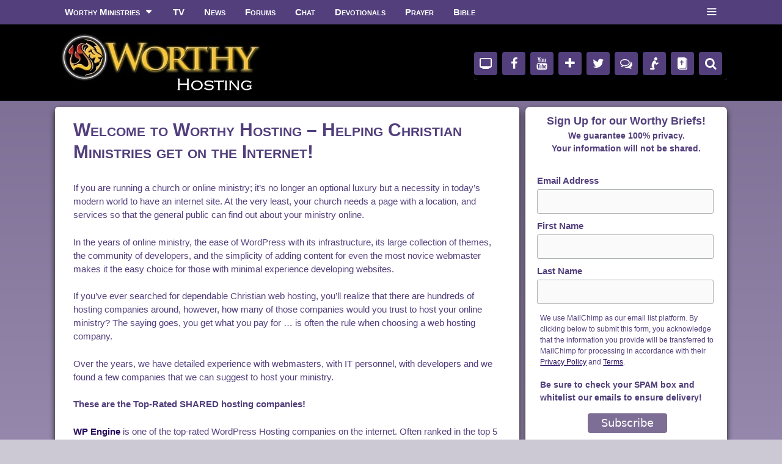

--- FILE ---
content_type: text/html; charset=UTF-8
request_url: https://worthyhosting.com/
body_size: 45623
content:
<!DOCTYPE html>
<html lang="en-US">
<head>
	<meta charset="UTF-8">
	<title>Worthy Hosting &#8211; Christian Web Hosting</title>
<meta name='robots' content='max-image-preview:large' />
<meta name="viewport" content="width=device-width, initial-scale=1"><link rel="alternate" type="application/rss+xml" title="Worthy Hosting &raquo; Feed" href="https://worthyhosting.com/feed/" />
<link rel="alternate" type="application/rss+xml" title="Worthy Hosting &raquo; Comments Feed" href="https://worthyhosting.com/comments/feed/" />
<link rel="alternate" title="oEmbed (JSON)" type="application/json+oembed" href="https://worthyhosting.com/wp-json/oembed/1.0/embed?url=https%3A%2F%2Fworthyhosting.com%2F" />
<link rel="alternate" title="oEmbed (XML)" type="text/xml+oembed" href="https://worthyhosting.com/wp-json/oembed/1.0/embed?url=https%3A%2F%2Fworthyhosting.com%2F&#038;format=xml" />
<style id='wp-img-auto-sizes-contain-inline-css'>
img:is([sizes=auto i],[sizes^="auto," i]){contain-intrinsic-size:3000px 1500px}
/*# sourceURL=wp-img-auto-sizes-contain-inline-css */
</style>
<style id='wp-emoji-styles-inline-css'>

	img.wp-smiley, img.emoji {
		display: inline !important;
		border: none !important;
		box-shadow: none !important;
		height: 1em !important;
		width: 1em !important;
		margin: 0 0.07em !important;
		vertical-align: -0.1em !important;
		background: none !important;
		padding: 0 !important;
	}
/*# sourceURL=wp-emoji-styles-inline-css */
</style>
<style id='wp-block-library-inline-css'>
:root{--wp-block-synced-color:#7a00df;--wp-block-synced-color--rgb:122,0,223;--wp-bound-block-color:var(--wp-block-synced-color);--wp-editor-canvas-background:#ddd;--wp-admin-theme-color:#007cba;--wp-admin-theme-color--rgb:0,124,186;--wp-admin-theme-color-darker-10:#006ba1;--wp-admin-theme-color-darker-10--rgb:0,107,160.5;--wp-admin-theme-color-darker-20:#005a87;--wp-admin-theme-color-darker-20--rgb:0,90,135;--wp-admin-border-width-focus:2px}@media (min-resolution:192dpi){:root{--wp-admin-border-width-focus:1.5px}}.wp-element-button{cursor:pointer}:root .has-very-light-gray-background-color{background-color:#eee}:root .has-very-dark-gray-background-color{background-color:#313131}:root .has-very-light-gray-color{color:#eee}:root .has-very-dark-gray-color{color:#313131}:root .has-vivid-green-cyan-to-vivid-cyan-blue-gradient-background{background:linear-gradient(135deg,#00d084,#0693e3)}:root .has-purple-crush-gradient-background{background:linear-gradient(135deg,#34e2e4,#4721fb 50%,#ab1dfe)}:root .has-hazy-dawn-gradient-background{background:linear-gradient(135deg,#faaca8,#dad0ec)}:root .has-subdued-olive-gradient-background{background:linear-gradient(135deg,#fafae1,#67a671)}:root .has-atomic-cream-gradient-background{background:linear-gradient(135deg,#fdd79a,#004a59)}:root .has-nightshade-gradient-background{background:linear-gradient(135deg,#330968,#31cdcf)}:root .has-midnight-gradient-background{background:linear-gradient(135deg,#020381,#2874fc)}:root{--wp--preset--font-size--normal:16px;--wp--preset--font-size--huge:42px}.has-regular-font-size{font-size:1em}.has-larger-font-size{font-size:2.625em}.has-normal-font-size{font-size:var(--wp--preset--font-size--normal)}.has-huge-font-size{font-size:var(--wp--preset--font-size--huge)}.has-text-align-center{text-align:center}.has-text-align-left{text-align:left}.has-text-align-right{text-align:right}.has-fit-text{white-space:nowrap!important}#end-resizable-editor-section{display:none}.aligncenter{clear:both}.items-justified-left{justify-content:flex-start}.items-justified-center{justify-content:center}.items-justified-right{justify-content:flex-end}.items-justified-space-between{justify-content:space-between}.screen-reader-text{border:0;clip-path:inset(50%);height:1px;margin:-1px;overflow:hidden;padding:0;position:absolute;width:1px;word-wrap:normal!important}.screen-reader-text:focus{background-color:#ddd;clip-path:none;color:#444;display:block;font-size:1em;height:auto;left:5px;line-height:normal;padding:15px 23px 14px;text-decoration:none;top:5px;width:auto;z-index:100000}html :where(.has-border-color){border-style:solid}html :where([style*=border-top-color]){border-top-style:solid}html :where([style*=border-right-color]){border-right-style:solid}html :where([style*=border-bottom-color]){border-bottom-style:solid}html :where([style*=border-left-color]){border-left-style:solid}html :where([style*=border-width]){border-style:solid}html :where([style*=border-top-width]){border-top-style:solid}html :where([style*=border-right-width]){border-right-style:solid}html :where([style*=border-bottom-width]){border-bottom-style:solid}html :where([style*=border-left-width]){border-left-style:solid}html :where(img[class*=wp-image-]){height:auto;max-width:100%}:where(figure){margin:0 0 1em}html :where(.is-position-sticky){--wp-admin--admin-bar--position-offset:var(--wp-admin--admin-bar--height,0px)}@media screen and (max-width:600px){html :where(.is-position-sticky){--wp-admin--admin-bar--position-offset:0px}}

/*# sourceURL=wp-block-library-inline-css */
</style><style id='wp-block-paragraph-inline-css'>
.is-small-text{font-size:.875em}.is-regular-text{font-size:1em}.is-large-text{font-size:2.25em}.is-larger-text{font-size:3em}.has-drop-cap:not(:focus):first-letter{float:left;font-size:8.4em;font-style:normal;font-weight:100;line-height:.68;margin:.05em .1em 0 0;text-transform:uppercase}body.rtl .has-drop-cap:not(:focus):first-letter{float:none;margin-left:.1em}p.has-drop-cap.has-background{overflow:hidden}:root :where(p.has-background){padding:1.25em 2.375em}:where(p.has-text-color:not(.has-link-color)) a{color:inherit}p.has-text-align-left[style*="writing-mode:vertical-lr"],p.has-text-align-right[style*="writing-mode:vertical-rl"]{rotate:180deg}
/*# sourceURL=https://worthyhosting.com/wp-includes/blocks/paragraph/style.min.css */
</style>
<style id='global-styles-inline-css'>
:root{--wp--preset--aspect-ratio--square: 1;--wp--preset--aspect-ratio--4-3: 4/3;--wp--preset--aspect-ratio--3-4: 3/4;--wp--preset--aspect-ratio--3-2: 3/2;--wp--preset--aspect-ratio--2-3: 2/3;--wp--preset--aspect-ratio--16-9: 16/9;--wp--preset--aspect-ratio--9-16: 9/16;--wp--preset--color--black: #000000;--wp--preset--color--cyan-bluish-gray: #abb8c3;--wp--preset--color--white: #ffffff;--wp--preset--color--pale-pink: #f78da7;--wp--preset--color--vivid-red: #cf2e2e;--wp--preset--color--luminous-vivid-orange: #ff6900;--wp--preset--color--luminous-vivid-amber: #fcb900;--wp--preset--color--light-green-cyan: #7bdcb5;--wp--preset--color--vivid-green-cyan: #00d084;--wp--preset--color--pale-cyan-blue: #8ed1fc;--wp--preset--color--vivid-cyan-blue: #0693e3;--wp--preset--color--vivid-purple: #9b51e0;--wp--preset--color--contrast: var(--contrast);--wp--preset--color--contrast-2: var(--contrast-2);--wp--preset--color--contrast-3: var(--contrast-3);--wp--preset--color--base: var(--base);--wp--preset--color--base-2: var(--base-2);--wp--preset--color--base-3: var(--base-3);--wp--preset--color--accent: var(--accent);--wp--preset--gradient--vivid-cyan-blue-to-vivid-purple: linear-gradient(135deg,rgb(6,147,227) 0%,rgb(155,81,224) 100%);--wp--preset--gradient--light-green-cyan-to-vivid-green-cyan: linear-gradient(135deg,rgb(122,220,180) 0%,rgb(0,208,130) 100%);--wp--preset--gradient--luminous-vivid-amber-to-luminous-vivid-orange: linear-gradient(135deg,rgb(252,185,0) 0%,rgb(255,105,0) 100%);--wp--preset--gradient--luminous-vivid-orange-to-vivid-red: linear-gradient(135deg,rgb(255,105,0) 0%,rgb(207,46,46) 100%);--wp--preset--gradient--very-light-gray-to-cyan-bluish-gray: linear-gradient(135deg,rgb(238,238,238) 0%,rgb(169,184,195) 100%);--wp--preset--gradient--cool-to-warm-spectrum: linear-gradient(135deg,rgb(74,234,220) 0%,rgb(151,120,209) 20%,rgb(207,42,186) 40%,rgb(238,44,130) 60%,rgb(251,105,98) 80%,rgb(254,248,76) 100%);--wp--preset--gradient--blush-light-purple: linear-gradient(135deg,rgb(255,206,236) 0%,rgb(152,150,240) 100%);--wp--preset--gradient--blush-bordeaux: linear-gradient(135deg,rgb(254,205,165) 0%,rgb(254,45,45) 50%,rgb(107,0,62) 100%);--wp--preset--gradient--luminous-dusk: linear-gradient(135deg,rgb(255,203,112) 0%,rgb(199,81,192) 50%,rgb(65,88,208) 100%);--wp--preset--gradient--pale-ocean: linear-gradient(135deg,rgb(255,245,203) 0%,rgb(182,227,212) 50%,rgb(51,167,181) 100%);--wp--preset--gradient--electric-grass: linear-gradient(135deg,rgb(202,248,128) 0%,rgb(113,206,126) 100%);--wp--preset--gradient--midnight: linear-gradient(135deg,rgb(2,3,129) 0%,rgb(40,116,252) 100%);--wp--preset--font-size--small: 13px;--wp--preset--font-size--medium: 20px;--wp--preset--font-size--large: 36px;--wp--preset--font-size--x-large: 42px;--wp--preset--spacing--20: 0.44rem;--wp--preset--spacing--30: 0.67rem;--wp--preset--spacing--40: 1rem;--wp--preset--spacing--50: 1.5rem;--wp--preset--spacing--60: 2.25rem;--wp--preset--spacing--70: 3.38rem;--wp--preset--spacing--80: 5.06rem;--wp--preset--shadow--natural: 6px 6px 9px rgba(0, 0, 0, 0.2);--wp--preset--shadow--deep: 12px 12px 50px rgba(0, 0, 0, 0.4);--wp--preset--shadow--sharp: 6px 6px 0px rgba(0, 0, 0, 0.2);--wp--preset--shadow--outlined: 6px 6px 0px -3px rgb(255, 255, 255), 6px 6px rgb(0, 0, 0);--wp--preset--shadow--crisp: 6px 6px 0px rgb(0, 0, 0);}:where(.is-layout-flex){gap: 0.5em;}:where(.is-layout-grid){gap: 0.5em;}body .is-layout-flex{display: flex;}.is-layout-flex{flex-wrap: wrap;align-items: center;}.is-layout-flex > :is(*, div){margin: 0;}body .is-layout-grid{display: grid;}.is-layout-grid > :is(*, div){margin: 0;}:where(.wp-block-columns.is-layout-flex){gap: 2em;}:where(.wp-block-columns.is-layout-grid){gap: 2em;}:where(.wp-block-post-template.is-layout-flex){gap: 1.25em;}:where(.wp-block-post-template.is-layout-grid){gap: 1.25em;}.has-black-color{color: var(--wp--preset--color--black) !important;}.has-cyan-bluish-gray-color{color: var(--wp--preset--color--cyan-bluish-gray) !important;}.has-white-color{color: var(--wp--preset--color--white) !important;}.has-pale-pink-color{color: var(--wp--preset--color--pale-pink) !important;}.has-vivid-red-color{color: var(--wp--preset--color--vivid-red) !important;}.has-luminous-vivid-orange-color{color: var(--wp--preset--color--luminous-vivid-orange) !important;}.has-luminous-vivid-amber-color{color: var(--wp--preset--color--luminous-vivid-amber) !important;}.has-light-green-cyan-color{color: var(--wp--preset--color--light-green-cyan) !important;}.has-vivid-green-cyan-color{color: var(--wp--preset--color--vivid-green-cyan) !important;}.has-pale-cyan-blue-color{color: var(--wp--preset--color--pale-cyan-blue) !important;}.has-vivid-cyan-blue-color{color: var(--wp--preset--color--vivid-cyan-blue) !important;}.has-vivid-purple-color{color: var(--wp--preset--color--vivid-purple) !important;}.has-black-background-color{background-color: var(--wp--preset--color--black) !important;}.has-cyan-bluish-gray-background-color{background-color: var(--wp--preset--color--cyan-bluish-gray) !important;}.has-white-background-color{background-color: var(--wp--preset--color--white) !important;}.has-pale-pink-background-color{background-color: var(--wp--preset--color--pale-pink) !important;}.has-vivid-red-background-color{background-color: var(--wp--preset--color--vivid-red) !important;}.has-luminous-vivid-orange-background-color{background-color: var(--wp--preset--color--luminous-vivid-orange) !important;}.has-luminous-vivid-amber-background-color{background-color: var(--wp--preset--color--luminous-vivid-amber) !important;}.has-light-green-cyan-background-color{background-color: var(--wp--preset--color--light-green-cyan) !important;}.has-vivid-green-cyan-background-color{background-color: var(--wp--preset--color--vivid-green-cyan) !important;}.has-pale-cyan-blue-background-color{background-color: var(--wp--preset--color--pale-cyan-blue) !important;}.has-vivid-cyan-blue-background-color{background-color: var(--wp--preset--color--vivid-cyan-blue) !important;}.has-vivid-purple-background-color{background-color: var(--wp--preset--color--vivid-purple) !important;}.has-black-border-color{border-color: var(--wp--preset--color--black) !important;}.has-cyan-bluish-gray-border-color{border-color: var(--wp--preset--color--cyan-bluish-gray) !important;}.has-white-border-color{border-color: var(--wp--preset--color--white) !important;}.has-pale-pink-border-color{border-color: var(--wp--preset--color--pale-pink) !important;}.has-vivid-red-border-color{border-color: var(--wp--preset--color--vivid-red) !important;}.has-luminous-vivid-orange-border-color{border-color: var(--wp--preset--color--luminous-vivid-orange) !important;}.has-luminous-vivid-amber-border-color{border-color: var(--wp--preset--color--luminous-vivid-amber) !important;}.has-light-green-cyan-border-color{border-color: var(--wp--preset--color--light-green-cyan) !important;}.has-vivid-green-cyan-border-color{border-color: var(--wp--preset--color--vivid-green-cyan) !important;}.has-pale-cyan-blue-border-color{border-color: var(--wp--preset--color--pale-cyan-blue) !important;}.has-vivid-cyan-blue-border-color{border-color: var(--wp--preset--color--vivid-cyan-blue) !important;}.has-vivid-purple-border-color{border-color: var(--wp--preset--color--vivid-purple) !important;}.has-vivid-cyan-blue-to-vivid-purple-gradient-background{background: var(--wp--preset--gradient--vivid-cyan-blue-to-vivid-purple) !important;}.has-light-green-cyan-to-vivid-green-cyan-gradient-background{background: var(--wp--preset--gradient--light-green-cyan-to-vivid-green-cyan) !important;}.has-luminous-vivid-amber-to-luminous-vivid-orange-gradient-background{background: var(--wp--preset--gradient--luminous-vivid-amber-to-luminous-vivid-orange) !important;}.has-luminous-vivid-orange-to-vivid-red-gradient-background{background: var(--wp--preset--gradient--luminous-vivid-orange-to-vivid-red) !important;}.has-very-light-gray-to-cyan-bluish-gray-gradient-background{background: var(--wp--preset--gradient--very-light-gray-to-cyan-bluish-gray) !important;}.has-cool-to-warm-spectrum-gradient-background{background: var(--wp--preset--gradient--cool-to-warm-spectrum) !important;}.has-blush-light-purple-gradient-background{background: var(--wp--preset--gradient--blush-light-purple) !important;}.has-blush-bordeaux-gradient-background{background: var(--wp--preset--gradient--blush-bordeaux) !important;}.has-luminous-dusk-gradient-background{background: var(--wp--preset--gradient--luminous-dusk) !important;}.has-pale-ocean-gradient-background{background: var(--wp--preset--gradient--pale-ocean) !important;}.has-electric-grass-gradient-background{background: var(--wp--preset--gradient--electric-grass) !important;}.has-midnight-gradient-background{background: var(--wp--preset--gradient--midnight) !important;}.has-small-font-size{font-size: var(--wp--preset--font-size--small) !important;}.has-medium-font-size{font-size: var(--wp--preset--font-size--medium) !important;}.has-large-font-size{font-size: var(--wp--preset--font-size--large) !important;}.has-x-large-font-size{font-size: var(--wp--preset--font-size--x-large) !important;}
/*# sourceURL=global-styles-inline-css */
</style>

<style id='classic-theme-styles-inline-css'>
/*! This file is auto-generated */
.wp-block-button__link{color:#fff;background-color:#32373c;border-radius:9999px;box-shadow:none;text-decoration:none;padding:calc(.667em + 2px) calc(1.333em + 2px);font-size:1.125em}.wp-block-file__button{background:#32373c;color:#fff;text-decoration:none}
/*# sourceURL=/wp-includes/css/classic-themes.min.css */
</style>
<link rel='stylesheet' id='parent-style-css' href='https://worthyhosting.com/wp-content/themes/generatepress/style.css?ver=6.9' media='all' />
<link rel='stylesheet' id='child-style-css' href='https://worthyhosting.com/wp-content/themes/george-generate-press/style.css?ver=6.9' media='all' />
<link rel='stylesheet' id='generate-style-css' href='https://worthyhosting.com/wp-content/themes/generatepress/assets/css/all.min.css?ver=3.6.1' media='all' />
<style id='generate-style-inline-css'>
@media (max-width: 768px){.main-navigation .menu-toggle,.main-navigation .mobile-bar-items,.sidebar-nav-mobile:not(#sticky-placeholder){display:block;}.main-navigation ul,.gen-sidebar-nav{display:none;}[class*="nav-float-"] .site-header .inside-header > *{float:none;clear:both;}}
.dynamic-author-image-rounded{border-radius:100%;}.dynamic-featured-image, .dynamic-author-image{vertical-align:middle;}.one-container.blog .dynamic-content-template:not(:last-child), .one-container.archive .dynamic-content-template:not(:last-child){padding-bottom:0px;}.dynamic-entry-excerpt > p:last-child{margin-bottom:0px;}
/*# sourceURL=generate-style-inline-css */
</style>
<link rel='stylesheet' id='generate-font-icons-css' href='https://worthyhosting.com/wp-content/themes/generatepress/assets/css/components/font-icons.min.css?ver=3.6.1' media='all' />
<link rel='stylesheet' id='generatepress-dynamic-css' href='https://worthyhosting.com/wp-content/uploads/generatepress/style.min.css?ver=1764788275' media='all' />
<link rel='stylesheet' id='generate-child-css' href='https://worthyhosting.com/wp-content/themes/george-generate-press/style.css?ver=1703707822' media='all' />
<link rel='stylesheet' id='generate-offside-css' href='https://worthyhosting.com/wp-content/plugins/gp-premium/menu-plus/functions/css/offside.min.css?ver=2.5.5' media='all' />
<style id='generate-offside-inline-css'>
:root{--gp-slideout-width:265px;}.slideout-navigation.main-navigation .main-nav ul li a{font-weight:normal;text-transform:none;}.slideout-navigation.main-navigation.do-overlay .main-nav ul ul li a{font-size:1em;}.slideout-navigation, .slideout-navigation a{color:#ffffff;}.slideout-navigation button.slideout-exit{color:#ffffff;padding-left:16px;padding-right:16px;}.slideout-navigation .dropdown-menu-toggle:before{content:"\f107";}.slideout-navigation .sfHover > a .dropdown-menu-toggle:before{content:"\f106";}@media (max-width: 768px){.menu-bar-item.slideout-toggle{display:none;}}
/*# sourceURL=generate-offside-inline-css */
</style>
<link rel='stylesheet' id='gp-premium-icons-css' href='https://worthyhosting.com/wp-content/plugins/gp-premium/general/icons/icons.min.css?ver=2.5.5' media='all' />
<link rel="https://api.w.org/" href="https://worthyhosting.com/wp-json/" /><link rel="alternate" title="JSON" type="application/json" href="https://worthyhosting.com/wp-json/wp/v2/pages/47" /><link rel="EditURI" type="application/rsd+xml" title="RSD" href="https://worthyhosting.com/xmlrpc.php?rsd" />
<meta name="generator" content="WordPress 6.9" />
<link rel="canonical" href="https://worthyhosting.com/" />
<link rel='shortlink' href='https://worthyhosting.com/' />
<link rel="icon" href="https://worthyhosting.com/wp-content/uploads/2020/04/cropped-512-worthy-32x32.png" sizes="32x32" />
<link rel="icon" href="https://worthyhosting.com/wp-content/uploads/2020/04/cropped-512-worthy-192x192.png" sizes="192x192" />
<link rel="apple-touch-icon" href="https://worthyhosting.com/wp-content/uploads/2020/04/cropped-512-worthy-180x180.png" />
<meta name="msapplication-TileImage" content="https://worthyhosting.com/wp-content/uploads/2020/04/cropped-512-worthy-270x270.png" />
</head>

<body class="home wp-singular page-template-default page page-id-47 wp-custom-logo wp-embed-responsive wp-theme-generatepress wp-child-theme-george-generate-press post-image-aligned-center slideout-enabled slideout-both sticky-menu-fade right-sidebar nav-above-header separate-containers fluid-header active-footer-widgets-0 nav-aligned-left header-aligned-left dropdown-hover" itemtype="https://schema.org/WebPage" itemscope>
	<a class="screen-reader-text skip-link" href="#content" title="Skip to content">Skip to content</a>		<nav class="main-navigation sub-menu-right" id="site-navigation" aria-label="Primary"  itemtype="https://schema.org/SiteNavigationElement" itemscope>
			<div class="inside-navigation grid-container grid-parent">
								<button class="menu-toggle" aria-controls="generate-slideout-menu" aria-expanded="false">
					<span class="mobile-menu">Worthy Ministries Menu</span>				</button>
				<div id="primary-menu" class="main-nav"><ul id="menu-main" class=" menu sf-menu"><li id="menu-item-57" class="menu-item menu-item-type-custom menu-item-object-custom menu-item-has-children menu-item-57"><a rel="nofollow" href="https://worthyministries.com">Worthy Ministries<span role="presentation" class="dropdown-menu-toggle"></span></a>
<ul class="sub-menu">
	<li id="menu-item-72" class="menu-item menu-item-type-custom menu-item-object-custom menu-item-72"><a href="https://worthybrief.com" title="daily christian e-newsletter">Worthy Brief</a></li>
	<li id="menu-item-59" class="menu-item menu-item-type-custom menu-item-object-custom menu-item-59"><a href="https://worthychristianbooks.com" title="Free Christian Books">Worthy Christian Books</a></li>
	<li id="menu-item-62" class="menu-item menu-item-type-custom menu-item-object-custom menu-item-62"><a rel="nofollow" href="https://worthychristiansearch.com/" title="Christian Search Engine">Worthy Christian Search</a></li>
	<li id="menu-item-61" class="menu-item menu-item-type-custom menu-item-object-custom menu-item-61"><a rel="nofollow" href="http://worthychristiancartoons.com" title="Christian Cartoons">Worthy Christian Comics</a></li>
	<li id="menu-item-60" class="menu-item menu-item-type-custom menu-item-object-custom menu-item-60"><a rel="nofollow" href="https://worthyisraeltours.com" title="Christian Israel Tours">Worthy Israel Tours</a></li>
	<li id="menu-item-63" class="menu-item menu-item-type-custom menu-item-object-custom menu-item-has-children menu-item-63"><a rel="nofollow" href="https://worthyministries.com/statement-of-faith">Statement of Faith<span role="presentation" class="dropdown-menu-toggle"></span></a>
	<ul class="sub-menu">
		<li id="menu-item-58" class="menu-item menu-item-type-custom menu-item-object-custom menu-item-58"><a rel="nofollow" href="https://whatisachristian.info" title="What is a Christian">What is a Christian?</a></li>
	</ul>
</li>
	<li id="menu-item-64" class="menu-item menu-item-type-custom menu-item-object-custom menu-item-64"><a rel="nofollow" href="https://www.worthynetwork.com/contact-us">Contact Us</a></li>
	<li id="menu-item-71" class="menu-item menu-item-type-custom menu-item-object-custom menu-item-71"><a rel="nofollow" href="https://worthyministries.com">Give</a></li>
</ul>
</li>
<li id="menu-item-87" class="menu-item menu-item-type-custom menu-item-object-custom menu-item-87"><a href="https://worthy.tv">TV</a></li>
<li id="menu-item-65" class="menu-item menu-item-type-custom menu-item-object-custom menu-item-65"><a href="https://www.worthynews.com" title="Christian News">News</a></li>
<li id="menu-item-66" class="menu-item menu-item-type-custom menu-item-object-custom menu-item-66"><a href="https://www.worthychristianforums.com" title="Christian Forums | Christian Message Boards">Forums</a></li>
<li id="menu-item-67" class="menu-item menu-item-type-custom menu-item-object-custom menu-item-67"><a href="https://www.worthychristianchat.com" title="Christian Chat Rooms">Chat</a></li>
<li id="menu-item-68" class="menu-item menu-item-type-custom menu-item-object-custom menu-item-68"><a href="https://www.worthydevotions.com" title="Daily Devotional">Devotionals</a></li>
<li id="menu-item-69" class="menu-item menu-item-type-custom menu-item-object-custom menu-item-69"><a href="https://worthyprayerteam.com" title="Prayer Network">Prayer</a></li>
<li id="menu-item-70" class="menu-item menu-item-type-custom menu-item-object-custom menu-item-70"><a href="https://worthy.bible" title="Online Bible Study">Bible</a></li>
<li class="slideout-toggle menu-item-align-right "><a href="#" role="button"></a></li></ul></div>			</div>
		</nav>
				<header class="site-header" id="masthead" aria-label="Site"  itemtype="https://schema.org/WPHeader" itemscope>
			<div class="inside-header grid-container grid-parent">
							<div class="header-widget">
				<aside id="custom_html-5" class="widget_text widget inner-padding widget_custom_html"><div class="textwidget custom-html-widget"><ul class="lsi-social-icons icon-set-lsi_widget-2"><li><a href="https://worthy.tv" target="_blank"><i class="icon-monitor"></i></a></li><li><a href="https://www.facebook.com/worthychristianministries/" target="_blank"><i class="icon-facebook"></i></a></li><li><a href="https://www.youtube.com/WorthyNewsChristian" target="_blank"><i class="icon-youtube"></i></a></li><li><a href="https://www.worthybrief.com"><i class="icon-plus"></i></a></li><li><a href="https://twitter.com/worthynews" target="_blank"><i class="icon-twitter"></i></a></li><li><a href="https://www.worthychristianforums.com"><i class="icon-chat-empty"></i></a></li><li><a href="https://worthyprayerteam.com"><i class="icon-pray"></i></a></li><li><a href="https://worthy.bible"><i class="icon-bible"></i></a></li><li class="lsi-seaerch"><a rel="nofollow" title="Search" aria-label="Search" href="https://worthychristiansearch.com" ><i class="icon-search"></i></a></li></ul></div></aside>			</div>
			<div class="site-logo">
					<a href="https://worthyhosting.com/" rel="home">
						<img  class="header-image is-logo-image" alt="Worthy Hosting" src="https://worthyhosting.com/wp-content/uploads/2020/04/worthy-hosting.jpg" />
					</a>
				</div>			</div>
		</header>
		
	<div class="site grid-container container hfeed grid-parent" id="page">
				<div class="site-content" id="content">
			
	<div class="content-area grid-parent mobile-grid-100 grid-70 tablet-grid-70" id="primary">
		<main class="site-main" id="main">
			
<article id="post-47" class="post-47 page type-page status-publish" itemtype="https://schema.org/CreativeWork" itemscope>
	<div class="inside-article">
		
			<header class="entry-header">
				<h1 class="entry-title" itemprop="headline">Welcome to Worthy Hosting &#8211; Helping Christian Ministries get on the Internet!</h1>			</header>

			
		<div class="entry-content" itemprop="text">
			
<p>If you are running a church or online ministry; it&#8217;s no longer an optional luxury but a necessity in today&#8217;s modern world to have an internet site.  At the very least, your church needs a page with a location, and services so that the general public can find out about your ministry online.</p>



<p>In the years of online ministry, the ease of WordPress with its infrastructure, its large collection of themes, the community of developers, and the simplicity of adding content for even the most novice webmaster makes it the easy choice for those with minimal experience developing websites. </p>



<p>If you&#8217;ve ever searched for dependable Christian web hosting, you&#8217;ll realize that there are hundreds of hosting companies around, however, how many of those companies would you trust to host your online ministry?  The saying goes, you get what you pay for &#8230; is often the rule when choosing a web hosting company.</p>



<p>Over the years, we have detailed experience with webmasters, with IT personnel, with developers and we found a few companies that we can suggest to host your ministry.</p>



<p><strong>These are the Top-Rated SHARED hosting companies!</strong></p>



<p><strong><a rel="noreferrer noopener" href="https://shareasale.com/r.cfm?b=394686&amp;u=2352967&amp;m=41388&amp;urllink=&amp;afftrack=&quot;" target="_blank">WP Engine</a></strong> is one of the top-rated WordPress Hosting companies on the internet.  Often ranked in the top 5 on Facebook polls of webmasters.  A bit more expensive than the cheaper hosts &#8230; but a hosting company designed for WordPress developers!  Another bonus with WP Engine is its plan include its premium StudioPress themes with its Genesis framework.  Plans begin around $25.00 per month.</p>



<p><strong>These are the BUDGET SHARED hosting companies!</strong></p>



<p><a rel="noreferrer noopener" href="https://www.bluehost.com/track/worthyministries/" target="_blank"><strong>BlueHost</strong> </a>has 24/7 Support.  It also has a simple one-step WordPress installations service.  It offers a 60-day money-back guarantee. With plans as low as $3.95 a month &#8230; definitely a choice for those who are just needing minimal hosting services.</p>



<p><strong><a href="https://mbsy.co/RrqmQ">DreamHost</a></strong> has 24/7 support.  It has specific WordPress hosting plans as low as $2.59 per month.  Pre-configured and optimized for easy maintenance.  Another strong choice for those with budgetary considerations!</p>
		</div>

			</div>
</article>
		</main>
	</div>

	<div class="widget-area sidebar is-right-sidebar grid-30 tablet-grid-30 grid-parent" id="right-sidebar">
	<div class="inside-right-sidebar">
		<aside id="custom_html-2" class="widget_text widget inner-padding widget_custom_html"><div class="textwidget custom-html-widget"><div class="mailchimptop"> Sign Up for our Worthy Briefs!</div><div class="mailchimpsub">We guarantee 100% privacy. <br />
Your information will not be shared.<br /><br /></div>
<div id="mc_embed_signup">
<form action="//worthynews.us12.list-manage.com/subscribe/post?u=b94ae97bb66e693a4850359ec&amp;id=d1151ee7ea" method="post" id="mc-embedded-subscribe-form" name="mc-embedded-subscribe-form" class="validate" target="_blank" novalidate>
    <div id="mc_embed_signup_scroll">
	
<div class="mc-field-group">
	<label for="mce-EMAIL">Email Address </label>
	<input type="email" value="" name="EMAIL" class="required email" id="mce-EMAIL">
</div>
<div class="mc-field-group">
	<label for="mce-FNAME">First Name </label>
	<input type="text" value="" name="FNAME" class="" id="mce-FNAME">
</div>
<div class="mc-field-group">
	<label for="mce-LNAME">Last Name </label>
	<input type="text" value="" name="LNAME" class="" id="mce-LNAME">
</div>
	<div id="mce-responses" class="clear">
		<div class="response" id="mce-error-response" style="display:none"></div>
		<div class="response" id="mce-success-response" style="display:none"></div>
	</div>    <!-- real people should not fill this in and expect good things - do not remove this or risk form bot signups--><div style="padding:5px 5px 15px 5px; font-size:12px;">We use MailChimp as our email list platform. By clicking below to submit this form, you acknowledge that the information you provide will be transferred to MailChimp for processing in accordance with their <a href="https://mailchimp.com/legal/privacy/" target="_blank" style="text-decoration:underline;">Privacy Policy</a> and <a href="https://mailchimp.com/legal/terms/" target="_blank" style="text-decoration:underline;">Terms</a>.<br /><br />
<span style="font-size:14px; font-weight:600;">Be sure to check your SPAM box and whitelist our emails to ensure delivery!</span></div>
    <div style="position: absolute; left: -5000px;" aria-hidden="true"><input type="text" name="b_b94ae97bb66e693a4850359ec_d1151ee7ea" tabindex="-1" value=""></div>
    <div class="clear"><input type="submit" value="Subscribe" name="subscribe" id="mc-embedded-subscribe" class="button"></div>
    </div>
</form>
</div></div></aside><aside id="custom_html-3" class="widget_text widget inner-padding widget_custom_html"><h2 class="widget-title">Support our Ministry</h2><div class="textwidget custom-html-widget"><div style="text-align:center; padding:10px;">You can mail a tax-deductible donation to:<br />
<br />
Worthy Ministries<br />
106 Sheffield Place<br />
Franklin, TN 37067-4437<br />
<br />
Note: Please include your email address in the memo section of your check or money order so we can keep in touch a bit easier than sending mail overseas.<br /> 
<br />
<a href="https://worthyministries.com/">or you can donate online by Credit Card or PayPal.  It's Simple, Safe & Secure! Click here!</a></div></div></aside><aside id="custom_html-4" class="widget_text widget inner-padding widget_custom_html"><h2 class="widget-title">Connect with Us!</h2><div class="textwidget custom-html-widget"><div style="text-align:center;"><ul class="lsi-social-icons icon-set-lsi_widget"><li><a href="https://www.facebook.com/worthychristianministries/" target="_blank"><i class="icon-facebook"></i></a></li><li><a href="https://www.youtube.com/WorthyNewsChristian" target="_blank"><i class="icon-youtube"></i></a></li><li><a href="https://www.worthybrief.com"><i class="icon-plus"></i></a></li><li><a href="https://twitter.com/worthynews" target="_blank"><i class="icon-twitter"></i></a></li><li><a href="https://www.worthychristianforums.com"><i class="icon-chat-empty"></i></a></li><li><a href="https://worthyprayerteam.com"><i class="icon-pray"></i></a></li></ul></div></div></aside>	</div>
</div>

	</div>
</div>


<div class="site-footer">
	</div>

		<nav id="generate-slideout-menu" class="main-navigation slideout-navigation" itemtype="https://schema.org/SiteNavigationElement" itemscope>
			<div class="inside-navigation grid-container grid-parent">
				<div class="main-nav"><ul id="menu-main-1" class=" slideout-menu"><li class="menu-item menu-item-type-custom menu-item-object-custom menu-item-has-children menu-item-57"><a rel="nofollow" href="https://worthyministries.com">Worthy Ministries<span role="presentation" class="dropdown-menu-toggle"></span></a>
<ul class="sub-menu">
	<li class="menu-item menu-item-type-custom menu-item-object-custom menu-item-72"><a href="https://worthybrief.com" title="daily christian e-newsletter">Worthy Brief</a></li>
	<li class="menu-item menu-item-type-custom menu-item-object-custom menu-item-59"><a href="https://worthychristianbooks.com" title="Free Christian Books">Worthy Christian Books</a></li>
	<li class="menu-item menu-item-type-custom menu-item-object-custom menu-item-62"><a rel="nofollow" href="https://worthychristiansearch.com/" title="Christian Search Engine">Worthy Christian Search</a></li>
	<li class="menu-item menu-item-type-custom menu-item-object-custom menu-item-61"><a rel="nofollow" href="http://worthychristiancartoons.com" title="Christian Cartoons">Worthy Christian Comics</a></li>
	<li class="menu-item menu-item-type-custom menu-item-object-custom menu-item-60"><a rel="nofollow" href="https://worthyisraeltours.com" title="Christian Israel Tours">Worthy Israel Tours</a></li>
	<li class="menu-item menu-item-type-custom menu-item-object-custom menu-item-has-children menu-item-63"><a rel="nofollow" href="https://worthyministries.com/statement-of-faith">Statement of Faith<span role="presentation" class="dropdown-menu-toggle"></span></a>
	<ul class="sub-menu">
		<li class="menu-item menu-item-type-custom menu-item-object-custom menu-item-58"><a rel="nofollow" href="https://whatisachristian.info" title="What is a Christian">What is a Christian?</a></li>
	</ul>
</li>
	<li class="menu-item menu-item-type-custom menu-item-object-custom menu-item-64"><a rel="nofollow" href="https://www.worthynetwork.com/contact-us">Contact Us</a></li>
	<li class="menu-item menu-item-type-custom menu-item-object-custom menu-item-71"><a rel="nofollow" href="https://worthyministries.com">Give</a></li>
</ul>
</li>
<li class="menu-item menu-item-type-custom menu-item-object-custom menu-item-87"><a href="https://worthy.tv">TV</a></li>
<li class="menu-item menu-item-type-custom menu-item-object-custom menu-item-65"><a href="https://www.worthynews.com" title="Christian News">News</a></li>
<li class="menu-item menu-item-type-custom menu-item-object-custom menu-item-66"><a href="https://www.worthychristianforums.com" title="Christian Forums | Christian Message Boards">Forums</a></li>
<li class="menu-item menu-item-type-custom menu-item-object-custom menu-item-67"><a href="https://www.worthychristianchat.com" title="Christian Chat Rooms">Chat</a></li>
<li class="menu-item menu-item-type-custom menu-item-object-custom menu-item-68"><a href="https://www.worthydevotions.com" title="Daily Devotional">Devotionals</a></li>
<li class="menu-item menu-item-type-custom menu-item-object-custom menu-item-69"><a href="https://worthyprayerteam.com" title="Prayer Network">Prayer</a></li>
<li class="menu-item menu-item-type-custom menu-item-object-custom menu-item-70"><a href="https://worthy.bible" title="Online Bible Study">Bible</a></li>
</ul></div>			</div><!-- .inside-navigation -->
		</nav><!-- #site-navigation -->

					<div class="slideout-overlay">
									<button class="slideout-exit ">
												<span class="screen-reader-text">Close</span>
					</button>
							</div>
			<script type="speculationrules">
{"prefetch":[{"source":"document","where":{"and":[{"href_matches":"/*"},{"not":{"href_matches":["/wp-*.php","/wp-admin/*","/wp-content/uploads/*","/wp-content/*","/wp-content/plugins/*","/wp-content/themes/george-generate-press/*","/wp-content/themes/generatepress/*","/*\\?(.+)"]}},{"not":{"selector_matches":"a[rel~=\"nofollow\"]"}},{"not":{"selector_matches":".no-prefetch, .no-prefetch a"}}]},"eagerness":"conservative"}]}
</script>
<script id="generate-a11y">
!function(){"use strict";if("querySelector"in document&&"addEventListener"in window){var e=document.body;e.addEventListener("pointerdown",(function(){e.classList.add("using-mouse")}),{passive:!0}),e.addEventListener("keydown",(function(){e.classList.remove("using-mouse")}),{passive:!0})}}();
</script>
<!-- Global site tag (gtag.js) - Google Analytics -->
<script async src="https://www.googletagmanager.com/gtag/js?id=UA-24103277-20"></script>
<script>
  window.dataLayer = window.dataLayer || [];
  function gtag(){dataLayer.push(arguments);}
  gtag('js', new Date());

  gtag('config', 'UA-24103277-20');
</script><footer class="site-info" itemtype="https://schema.org/WPFooter" itemscope>
<div id="linksbottom"><div class="linkscontainer">
<div class="linkscolumns">
<img src="https://wspace-1fe3e.kxcdn.com/wp-content/uploads/2020/04/w_icon_250-250.png" alt="worthy christian ministries logo">
</div>	
<div class="linkscolumns"><ul>
<li><a href="https://www.worthynews.com/" title="Christian News">Worthy Christian News</a></li>
<li>&nbsp;&nbsp;&nbsp;<a href="https://www.worthynews.com/total-news" title="International Christian News" rel="nofollow">24/7 Int'l News</a></li>
<li>&nbsp;&nbsp;&nbsp;<a href="https://www.worthynews.com/total-us-news" title="U.S. Christian News" rel="nofollow">24/7 U.S. News</a></li>
<li>&nbsp;&nbsp;&nbsp;<a href="https://www.worthynews.com/total-israel-news" title="Israel News" rel="nofollow">24/7 Israel News</a></li>
<li>&nbsp;&nbsp;&nbsp;<a href="https://www.worthynews.com/total-christian-news" title="Christian News" rel="nofollow">24/7 Christian News</a></li>
<li><a href="https://worthybrief.com" title="Christian Newsletter">Worthy Brief</a></li>
<li>&nbsp;</li>
<li><a href="https://worthy.tv" title="Worthy Christian TV">Worthy TV</a></li>	
<li><a href="https://www.worthydevotions.com" title="daily Christian devotional">Worthy Devotions</a></li>
<li><a href="https://www.worthychristianforums.com" title="christian bulletin boards - christian forums">Worthy Christian Forums</a></li>
<li><a href="https://www.worthychristianchat.com" title="christian chat rooms">Worthy Christian Chat</a></li>
<li><a href="https://worthyprayerteam.com/" title="Worthy Prayer Team" rel="nofollow">Worthy Prayer Team</a></li>	
</ul></div>
<div class="linkscolumns"><ul>
<li><a href="https://worthychristiansearch.com" title="Family-Safe Christian Search Engine" rel="nofollow">Worthy Christian Search</a></li>
<li><a href="https://www.worthychristianbooks.com" title="christian books online">Worthy Christian Books</a></li>
<li><a href="https://worthy.bible" title="online bible study">Worthy Bible</a></li>
<li><a href="http://worthychristiancartoons.com/" title="Christian Cartoons" rel="nofollow">Worthy Christian Cartoons</a></li>
<li><a href="https://worthyisraeltours.com" title="christian tours to israel" rel="nofollow">Worthy Israel Tours</a></li>
<li>&nbsp;</li>	
<li><a href="https://worthynews.app" title="christian phone app" rel="nofollow">Worthy Phone App</a></li>	
<li><a href="https://worthyplugins.com" title="christian wordpress plugins" rel="nofollow">Worthy Plugins</a></li>	
<li>&nbsp;</li>	
<li><a href="https://lazmanhazehmusic.com" title="lazman hazeh" rel="nofollow">Lazman HaZeh Music</a></li>
<li><a href="https://christianpersecution.info" title="Christian Persecution News" rel="nofollow">Christian Persecution</a></li>
<li><a href="https://prophecynews.watch" title="Prophecy News Watch" rel="nofollow">Prophecy News Watch</a></li>	
</ul></div>
<div class="linkscolumns"><ul>
<li><a href="https://worthyministries.com/" title="Worthy Ministries" rel="nofollow">Worthy Ministries</a></li>
<li><a href="https://worthyministries.com/statement-of-faith" title="statement of faith" rel="nofollow">Statement of Faith</a></li>
<li><a href="https://worthyministries.com/terms-and-conditions/" rel="nofollow">Terms and Conditions</a></li>
<li><a href="https://worthyministries.com/privacy-policy/" title="Privacy Policy" rel="nofollow">Privacy Policy</a></li>
<li><a href="https://www.worthynetwork.com/contact-us" title="contact us" rel="nofollow">Contact Us</a></li>			
<li><a href="https://www.worthynetwork.com/rss-feeds" title="christian rss feeds" rel="nofollow">Christian RSS Feeds</a></li>
<li><a href="https://worthyministries.com" rel="nofollow">Support the Ministry</a></li>
</ul>
	<a href="https://worthyministries.com"><div  class="button-donate">Give</div></a>
</div>
</div>
</div>
<div class="inside-site-info grid-container grid-parent"><div class="copyright-bar">&#169; 1999 - 2026 Worthy Christian Hosting - A Division of Worthy Ministries.</div></div>
</footer><script id="generate-offside-js-extra">
var offSide = {"side":"left"};
//# sourceURL=generate-offside-js-extra
</script>
<script src="https://worthyhosting.com/wp-content/plugins/gp-premium/menu-plus/functions/js/offside.min.js?ver=2.5.5" id="generate-offside-js"></script>
<script id="generate-menu-js-before">
var generatepressMenu = {"toggleOpenedSubMenus":true,"openSubMenuLabel":"Open Sub-Menu","closeSubMenuLabel":"Close Sub-Menu"};
//# sourceURL=generate-menu-js-before
</script>
<script src="https://worthyhosting.com/wp-content/themes/generatepress/assets/js/menu.min.js?ver=3.6.1" id="generate-menu-js"></script>
<script id="wp-emoji-settings" type="application/json">
{"baseUrl":"https://s.w.org/images/core/emoji/17.0.2/72x72/","ext":".png","svgUrl":"https://s.w.org/images/core/emoji/17.0.2/svg/","svgExt":".svg","source":{"concatemoji":"https://worthyhosting.com/wp-includes/js/wp-emoji-release.min.js?ver=6.9"}}
</script>
<script type="module">
/*! This file is auto-generated */
const a=JSON.parse(document.getElementById("wp-emoji-settings").textContent),o=(window._wpemojiSettings=a,"wpEmojiSettingsSupports"),s=["flag","emoji"];function i(e){try{var t={supportTests:e,timestamp:(new Date).valueOf()};sessionStorage.setItem(o,JSON.stringify(t))}catch(e){}}function c(e,t,n){e.clearRect(0,0,e.canvas.width,e.canvas.height),e.fillText(t,0,0);t=new Uint32Array(e.getImageData(0,0,e.canvas.width,e.canvas.height).data);e.clearRect(0,0,e.canvas.width,e.canvas.height),e.fillText(n,0,0);const a=new Uint32Array(e.getImageData(0,0,e.canvas.width,e.canvas.height).data);return t.every((e,t)=>e===a[t])}function p(e,t){e.clearRect(0,0,e.canvas.width,e.canvas.height),e.fillText(t,0,0);var n=e.getImageData(16,16,1,1);for(let e=0;e<n.data.length;e++)if(0!==n.data[e])return!1;return!0}function u(e,t,n,a){switch(t){case"flag":return n(e,"\ud83c\udff3\ufe0f\u200d\u26a7\ufe0f","\ud83c\udff3\ufe0f\u200b\u26a7\ufe0f")?!1:!n(e,"\ud83c\udde8\ud83c\uddf6","\ud83c\udde8\u200b\ud83c\uddf6")&&!n(e,"\ud83c\udff4\udb40\udc67\udb40\udc62\udb40\udc65\udb40\udc6e\udb40\udc67\udb40\udc7f","\ud83c\udff4\u200b\udb40\udc67\u200b\udb40\udc62\u200b\udb40\udc65\u200b\udb40\udc6e\u200b\udb40\udc67\u200b\udb40\udc7f");case"emoji":return!a(e,"\ud83e\u1fac8")}return!1}function f(e,t,n,a){let r;const o=(r="undefined"!=typeof WorkerGlobalScope&&self instanceof WorkerGlobalScope?new OffscreenCanvas(300,150):document.createElement("canvas")).getContext("2d",{willReadFrequently:!0}),s=(o.textBaseline="top",o.font="600 32px Arial",{});return e.forEach(e=>{s[e]=t(o,e,n,a)}),s}function r(e){var t=document.createElement("script");t.src=e,t.defer=!0,document.head.appendChild(t)}a.supports={everything:!0,everythingExceptFlag:!0},new Promise(t=>{let n=function(){try{var e=JSON.parse(sessionStorage.getItem(o));if("object"==typeof e&&"number"==typeof e.timestamp&&(new Date).valueOf()<e.timestamp+604800&&"object"==typeof e.supportTests)return e.supportTests}catch(e){}return null}();if(!n){if("undefined"!=typeof Worker&&"undefined"!=typeof OffscreenCanvas&&"undefined"!=typeof URL&&URL.createObjectURL&&"undefined"!=typeof Blob)try{var e="postMessage("+f.toString()+"("+[JSON.stringify(s),u.toString(),c.toString(),p.toString()].join(",")+"));",a=new Blob([e],{type:"text/javascript"});const r=new Worker(URL.createObjectURL(a),{name:"wpTestEmojiSupports"});return void(r.onmessage=e=>{i(n=e.data),r.terminate(),t(n)})}catch(e){}i(n=f(s,u,c,p))}t(n)}).then(e=>{for(const n in e)a.supports[n]=e[n],a.supports.everything=a.supports.everything&&a.supports[n],"flag"!==n&&(a.supports.everythingExceptFlag=a.supports.everythingExceptFlag&&a.supports[n]);var t;a.supports.everythingExceptFlag=a.supports.everythingExceptFlag&&!a.supports.flag,a.supports.everything||((t=a.source||{}).concatemoji?r(t.concatemoji):t.wpemoji&&t.twemoji&&(r(t.twemoji),r(t.wpemoji)))});
//# sourceURL=https://worthyhosting.com/wp-includes/js/wp-emoji-loader.min.js
</script>

</body>
</html>


--- FILE ---
content_type: text/css
request_url: https://worthyhosting.com/wp-content/themes/george-generate-press/style.css?ver=6.9
body_size: 16893
content:
/*
Theme Name:     George Generate Press
Description:    Generate Press
Author:         George Whitten
Template:       generatepress

(optional values you can add: Theme URI, Author URI, Version, License, License URI, Tags, Text Domain)
*/

body { font-family: "worthyserif", Georgia, Tahoma, sans-serif; }

.cn-button.bootstrap { background-color: #523F7C !important; }

body {background-image: linear-gradient(#786990, #BCAED1) !important;}

h1, h2, h3 { font-variant:small-caps; }

@media (max-width: 768px) {
button.menu-toggle { font-variant: small-caps; } }

.main-nav { font-variant:small-caps; }
.print { font-size:18px; font-variant:small-caps; }

@font-face {
    font-family: 'worthyserif';
    src: url('https://wspace-1fe3e.kxcdn.com/fonts/worthyserif1h-webfont.woff2') format('woff2'),
         url('https://wspace-1fe3e.kxcdn.com/fonts/worthyserif1h-webfont.woff') format('woff'),
         url('https://wspace-1fe3e.kxcdn.com/fonts/worthyserif1h-webfont.ttf') format('truetype'),
         url('https://wspace-1fe3e.kxcdn.com/fonts/worthyserif1h-webfont.svg#worthyserif') format('svg');
    font-weight: 400;
    font-style: normal;

}

.headertoptitle {font-size:12px; color:#47366B; font-family: 'worthyserif'; font-weight:800 !important; padding-left:0px; margin-top:3px; margin-bottom:-3px;}

.main-nav a:hover {
background-image: linear-gradient(to bottom, #a490c3 0%,#3a2c57 100%);
}

.admin-bar.stickynav.nav-below-header #site-navigation,
.admin-bar.stickynav.nav-above-header #site-navigation,
.admin-bar.nav-below-header #site-navigation,
.admin-bar.nav-above-header #site-navigation {
	top: 32px;
}
.stickynav.nav-below-header #site-navigation,
.stickynav.nav-above-header #site-navigation {
	border-top: 0 none;
	position: fixed;
	top: 0;
	width: 100%;
	max-width: 100%;
	z-index: 100;
	opacity: .8;
	-webkit-transition:opacity 0.2s ease-in-out;
	-moz-transition:opacity 0.2s ease-in-out;
	-o-transition:opacity 0.2s ease-in-out;
	transition:opacity 0.2s ease-in-out;
}
.stickynav.nav-below-header #site-navigation:hover,
.stickynav.nav-above-header #site-navigation:hover {
	opacity: 1;
	-webkit-transition:opacity 0.2s ease-in-out;
	-moz-transition:opacity 0.2s ease-in-out;
	-o-transition:opacity 0.2s ease-in-out;
	transition:opacity 0.2s ease-in-out;
}

.nav-above-header #site-navigation {
	border-top: 0 none;
	position: fixed;
	top: 0;
	width: 100%;
	max-width: 100%;
	z-index: 100;
	-webkit-transition:opacity 0.2s ease-in-out;
	-moz-transition:opacity 0.2s ease-in-out;
	-o-transition:opacity 0.2s ease-in-out;
	transition:opacity 0.2s ease-in-out;
}

.category .page-header {
      display: none;
}

a.rsswidget img {
	display: none;
}

.secondary-navigation li.social_icon {
    float: right;
}

.wp-caption .wp-caption-text {
    background: transparent;
    padding: 2px 0;
    color: #616149;
    text-align: center;
    position: relative;
}

.widget-title {
      margin-bottom: 5px; border-bottom:1px solid #523f7c; color:#523F7C; font-weight:600;
}

.widget {
      font-size: 20px; font-weight:500; color:#523F7C;
}

.header-widget {
            padding-top: 40px;
      }

blockquote {
font-size: 1.1em; font-weight:800; color:#523F7C;
}

blockquote::before{content:"\201C";font-weight:700;font-size:32px;left:10px;top:5px;}
blockquote::after{content:"\201D";font-weight:700;font-size:32px;}

@media (max-width:800px) {
      .site-header .header-widget {
            display: none;
      }
}


/* Widget title top rounded border - may need to adjust to match border radius of widget */
.widget-title {
      -webkit-border-top-left-radius: 7px;
      -webkit-border-top-right-radius: 7px;
      -moz-border-radius-topleft: 7px;
      -moz-border-radius-topright: 7px;
      border-top-left-radius: 7px;
      border-top-right-radius: 7px;
      font-variant:small-caps;
}

/* Widget rounded corners */
.widget {
      -moz-border-radius: 7px;
      -webkit-border-radius: 7px;
      border-radius: 7px;
      box-shadow: 0 5px 10px #222222;
}

/* Content rounded corners */
.inside-article {
      -moz-border-radius: 5px;
      -webkit-border-radius: 5px;
      border-radius: 5px;
      box-shadow: 0 5px 10px #222222;
}

.dropdown-menu-toggle:before {
    content: "\f0d7";
}

.main-navigation ul ul {
    width: 250px;
}

.comments-area { border-radius:5px; box-shadow: 0 5px 10px #222222; }

.main-navigation .sub-menu { box-shadow: 0 10px 10px #222222; }

.dropdown-menu-toggle:before {
    font-family:"worthyicon"; content: "\e803";
}
.main-navigation ul ul {
    width: 250px;
}
.menu-toggle:before {
	content: "\f0c9";
	font-family: 'worthyicon';
	line-height: 1em;
}

.sidebar .widget .widget-title {
	color: #523F7C; }

@font-face {
  font-family: 'worthyicon';
  src: url('https://wspace-1fe3e.kxcdn.com/fonts/worthyicon.eot');
  src: url('https://wspace-1fe3e.kxcdn.com/fonts/worthyicon.eot#iefix') format('embedded-opentype'),
       url('https://wspace-1fe3e.kxcdn.com/fonts/worthyicon.woff2') format('woff2'),
       url('https://wspace-1fe3e.kxcdn.com/fonts/worthyicon.woff') format('woff'),
       url('https://wspace-1fe3e.kxcdn.com/fonts/worthyicon.ttf?') format('truetype'),
       url('https://wspace-1fe3e.kxcdn.com/fonts/worthyicon.svg#worthyicon') format('svg');
  font-weight: normal;
  font-style: normal;
}
/* Chrome hack: SVG is rendered more smooth in Windozze. 100% magic, uncomment if you need it. */
/* Note, that will break hinting! In other OS-es font will be not as sharp as it could be */
/*
@media screen and (-webkit-min-device-pixel-ratio:0) {
  @font-face {
    font-family: 'worthyicon';
    src: url('https://wspace-1fe3e.kxcdn.com/fonts/worthyicon.svg?36089684#worthyicon') format('svg');
  }
}
*/
 
 [class^="icon-"]:before, [class*=" icon-"]:before {
  font-family: "worthyicon";
  font-style: normal;
  font-weight: normal;
  speak: none;
 
  display: inline-block;
  text-decoration: inherit;
  width: 1em;
  text-align: center;
  /* opacity: .8; */
 
  /* For safety - reset parent styles, that can break glyph codes*/
  font-variant: normal;
  text-transform: none;
 
  /* fix buttons height, for twitter bootstrap */
  line-height: 1em;
 
  /* Animation center compensation - margins should be symmetric */
  /* remove if not needed */
 
  /* you can be more comfortable with increased icons size */
  /* font-size: 120%; */
 
  /* Font smoothing. That was taken from TWBS */
  -webkit-font-smoothing: antialiased;
  -moz-osx-font-smoothing: grayscale;
 
  /* Uncomment for 3D effect */
  /* text-shadow: 1px 1px 1px rgba(127, 127, 127, 0.3); */
}
 
.icon-search:before { content: '\e800'; } /* '' */
.icon-up-dir:before { content: '\e801'; } /* '' */
.icon-home:before { content: '\e802'; } /* '' */
.icon-down-dir:before { content: '\e803'; } /* '' */
.icon-user:before { content: '\e804'; } /* '' */
.icon-cancel:before { content: '\e805'; } /* '' */
.icon-tag:before { content: '\e806'; } /* '' */
.icon-left-open:before { content: '\e807'; } /* '' */
.icon-right-open:before { content: '\e808'; } /* '' */
.icon-right-dir:before { content: '\e809'; } /* '' */
.icon-left-dir:before { content: '\e80a'; } /* '' */
.icon-pray:before { content: '\e80b'; } /* '' */
.icon-bible:before { content: '\e80c'; } /* '' */
.icon-worthy-logo:before { content: '\e80d'; } /* '' */
.icon-wb-worthy-logo:before { content: '\e80e'; } /* '' */
.icon-black-shin:before { content: '\e80f'; } /* '' */
.icon-worthy-shin:before { content: '\e810'; } /* '' */
.icon-phone:before { content: '\e811'; } /* '' */
.icon-monitor:before { content: '\e812'; } /* '' */
.icon-camera:before { content: '\e813'; } /* '' */
.icon-thumbsup:before { content: '\e814'; } /* '' */
.icon-plus:before { content: '\e815'; } /* '' */
.icon-book:before { content: '\e816'; } /* '' */
.icon-trash:before { content: '\e817'; } /* '' */
.icon-ok-circled:before { content: '\e818'; } /* '' */
.icon-picture:before { content: '\e819'; } /* '' */
.icon-heart:before { content: '\e81a'; } /* '' */
.icon-merge:before { content: '\e81b'; } /* '' */
.icon-edit:before { content: '\e81c'; } /* '' */
.icon-saint:before { content: '\e820'; } /* '' */
.icon-crown:before { content: '\e844'; } /* '' */
.icon-check-empty:before { content: '\f096'; } /* '' */
.icon-twitter:before { content: '\f099'; } /* '' */
.icon-facebook:before { content: '\f09a'; } /* '' */
.icon-rss:before { content: '\f09e'; } /* '' */
.icon-menu:before { content: '\f0c9'; } /* '' */
.icon-mail-alt:before { content: '\f0e0'; } /* '' */
.icon-chat-empty:before { content: '\f0e6'; } /* '' */
.icon-folder:before { content: '\f115'; } /* '' */
.icon-calendar-empty:before { content: '\f133'; } /* '' */
.icon-bank:before { content: '\f19c'; } /* '' */
.icon-newspaper:before { content: '\f1ea'; } /* '' */
.icon-whatsapp:before { content: '\f232'; } /* '' */
.icon-vimeo:before { content: '\f30f'; } /* '' */
.icon-youtube:before { content: '\f313'; } /* '' */

@media (max-width: 768px) {
.sfHover>a .dropdown-menu-toggle:before {
    content: "\e805"!important;
    font-family: 'worthyicon'; } }

.menu-toggle:before { content: "\f0c9"; font-family: 'worthyicon'; line-height: 1em; } .toggled .menu-toggle:before{content:"\e805";font-family:'worthyicon'} .author:before{content:"\e804";font-family:'worthyicon'}footer.entry-meta .posted-on:before{content:"\f133";font-family:'worthyicon';}.cat-links:before{content:"\f115";font-family:'worthyicon'}.tags-links:before{content:"\e806";font-family:'worthyicon'}.comments-link:before{content:"\f0e6";font-family:'worthyicon'}.nav-previous .prev:before{content:"\e807";font-family:'worthyicon'}.nav-next .next:before{content:"\e808";font-family:'worthyicon'}
.dropdown-menu-toggle:before{content:"\e803";font-family:'worthyicon';line-height:1em}
.dropdown-hover .children .dropdown-menu-toggle:before,.dropdown-hover .sub-menu .dropdown-menu-toggle:before{content:"\e808";font-family:'worthyicon'}.dropdown-hover .inside-right-sidebar .dropdown-menu-toggle:before,.dropdown-hover.both-right .inside-left-sidebar .dropdown-menu-toggle:before{content:"\e807";font-family:'worthyicon'}.dropdown-hover .inside-left-sidebar .dropdown-menu-toggle:before,.dropdown-hover.both-left .inside-right-sidebar .dropdown-menu-toggle:before{content:"\e808";font-family:'worthyicon'} .dropdown-menu-toggle:before{content:"\e803" !important; font-family:'worthyicon'}.dropdown-menu-toggle:before{content:"\e803"!important; font-family:'worthyicon'}.dropdown-menu-toggle:before{content:"\e803" !important; font-family:'worthyicon'}.slideout-navigation .sfHover>a .dropdown-menu-toggle:before{content:"\e803" !important; font-family:'worthyicon'} .author:before{content:"\e804";font-family:'worthyicon'}footer.entry-meta .posted-on:before{content:"\f133";font-family:'worthy'}.cat-links:before{content:"\f115";font-family:'worthyicon'}.tags-links:before{content:"\e806";font-family:'worthyicon'}.comments-link:before{content:"\f0e6";font-family:'worthyicon'}.nav-previous .prev:before{content:"\e807"; font-family:'worthyicon'}.nav-next .next:before{content:"\e808";font-family:'worthyicon'}

.icon-set-lsi_widget-2 { text-align:right !important; }
.icon-set-lsi_widget-2 a, .icon-set-lsi_widget-2 a:visited, .icon-set-lsi_widget-2 a:focus {
	border-radius: 4px;
	background: #523f7c !important;
	color: #FFFFFF !important;
	font-size: 20px !important;
	}
.icon-set-lsi_widget-2 a:hover {
	color:#FFB050 !important;
        background-image: linear-gradient(to bottom, #a490c3 0%,#3a2c57 100%) !important;
	}

.icon-set-side-widget { text-align:center !important; }
.icon-set-lsi_widget a, .icon-set-lsi_widget a:visited, .icon-set-lsi_widget a:focus {
	border-radius: 4px;
	background: #523f7c !important;
	color: #FFFFFF !important;
	font-size: 20px !important;
	}
.icon-set-lsi_widget a:hover {
	color:#FFB050 !important;
        background-image: linear-gradient(to bottom, #a490c3 0%,#3a2c57 100%) !important;
	}

.lsi-social-icons {
	margin: 0 !important;
	padding: 0 !important;
	list-style-type: none !important;
	display: block !important;
}
.lsi-social-icons li:before,
.lsi-social-icons li:after {
	content: '' !important;
	display: none !important;
}
.lsi-social-icons li {
	padding:0 !important;
	display: inline-block !important;
	*display: inline;
	*zoom: 1;
	float: none !important;
	margin: 0 8px 8px 0 !important;
	list-style-type: none !important;
}
.lsi-social-icons li a {
	padding: 8px;
	width: 1.1em;
	line-height: 1.1em;
	text-align: center;
	display: block;
	text-decoration: none !important;
	font-style: normal !important;
	font-weight: normal !important;
	text-transform: none  !important;
	speak: none;
	-moz-transition: background-color 0.2s ease-in-out 0s;
	-webkit-transition: background-color 0.2s ease-in-out 0s;
	transition: background-color 0.2s ease-in-out 0s;
	-moz-box-sizing: content-box;
	-webkit-box-sizing: content-box;
	box-sizing: content-box;
}

#mc_embed_signup form {display:block; position:relative; text-align:left; padding:10px 0 10px 3%}
#mc_embed_signup h2 {font-weight:bold; padding:0; margin:15px 0; font-size:1.4em;}
#mc_embed_signup input {border: 1px solid #ABB0B2; -webkit-border-radius: 3px; -moz-border-radius: 3px; border-radius: 3px;}
#mc_embed_signup input[type=checkbox]{-webkit-appearance:checkbox;}
#mc_embed_signup input[type=radio]{-webkit-appearance:radio;}
#mc_embed_signup input:focus {border-color:#333;}
#mc_embed_signup .button { clear:both; background-color: #7D6E95; border: 0 none; border-radius:4px; transition: all 0.23s ease-in-out 0s; color: #FFFFFF; cursor: pointer; display: inline-block; font-size:18px; font-weight: normal; height: 32px; line-height: 32px; margin: 0 5px 10px 0; padding: 0 22px; text-align: center; text-decoration: none; vertical-align: top; white-space: nowrap; width: auto;}
#mc_embed_signup .button:hover {background-color:#523F7C; color:#ffB050;}
#mc_embed_signup .small-meta {font-size: 11px;}
#mc_embed_signup .nowrap {white-space:nowrap;}

#mc_embed_signup .mc-field-group {clear:left; position:relative; width:96%; padding-bottom:3%; min-height:50px;}
#mc_embed_signup .size1of2 {clear:none; float:left; display:inline-block; width:46%; margin-right:4%;}
* html #mc_embed_signup .size1of2 {margin-right:2%; /* Fix for IE6 double margins. */}
#mc_embed_signup .mc-field-group label {display:block; margin-bottom:3px; font-weight:600;}
#mc_embed_signup .mc-field-group input {display:block; width:100%; padding:8px 0; text-indent:2%;}
#mc_embed_signup .mc-field-group select {display:inline-block; width:99%; padding:5px 0; margin-bottom:2px;}

#mc_embed_signup .clear {clear:both; text-align:center;}

#mc_embed_signup .mc-field-group.input-group ul {margin:0; padding:5px 0; list-style:none;}
#mc_embed_signup .mc-field-group.input-group ul li {display:block; padding:3px 0; margin:0;}
#mc_embed_signup .mc-field-group.input-group label {display:inline;}
#mc_embed_signup .mc-field-group.input-group input {display:inline; width:auto; border:none;}

#mc-embedded-subscribe {clear:both; width:auto; display:block; margin:1em 0 1em 5%;}
#mc_embed_signup #num-subscribers {font-size:1.1em;}
#mc_embed_signup #num-subscribers span {padding:.5em; border:1px solid #ccc; margin-right:.5em; font-weight:bold;}

.mailchimptop { text-align: center; font-size:18px; font-weight:600;color:#523F7C; }
.mailchimpsub { text-align: center; font-size:14px;font-weight:600;color:#523F7C; }

@media only screen and (max-width: 600px) {
            .linkscontainer {
                flex-direction: column; align-content: center;
            }
        }

@media only screen and (min-width:600px) and (max-width: 882px) { 
            .linkscolumns img {
                display:none;
            }
}
#linksbottom{margin:0 auto;clear:both;}
.linkscontainer { display: flex; flex-wrap: wrap; justify-content:center; background:#000; padding:20px 0px 20px 0px; }
.links-container > div.linkscolumns{ background:#000000; padding:5px 0px 10px 0px; }
#linksbottom ul li,#linksbottom ul li a {font-size:1em;color:#ffffff;text-decoration:none;font-weight:600;list-style:none;text-align:left;font-variant:small-caps; line-height:170%; }
#linksbottom ul li a:hover{font-size:1em;color:#FFC826;text-decoration:underline;font-variant:small-caps;}
.copyright-bar { padding: 10px 0px 10px 0px; font-size:12px; }
.footer-worthy-bar-class { text-align:center; background: #bdaed2; padding:5px 0px 10px 0px; margin:0; }
#footer-worthy-bar a:link, #footer-worthy-bar a:visited, #footer-worthy-bar a:active { color:#523F7C !important; }
.button-donate { margin:0 0 1.5em 3em; text-align:center; width:115px; padding:5px; border:2px solid #FFF; background:#523F7C; color:#FFF; font-size:15px; border-radius:5px; }
.button-donate:hover { background:#000; color:#FFB050; font-size:15px; border-radius:5px; border:2px solid #FFB050; }

--- FILE ---
content_type: text/css
request_url: https://worthyhosting.com/wp-content/themes/george-generate-press/style.css?ver=1703707822
body_size: 16893
content:
/*
Theme Name:     George Generate Press
Description:    Generate Press
Author:         George Whitten
Template:       generatepress

(optional values you can add: Theme URI, Author URI, Version, License, License URI, Tags, Text Domain)
*/

body { font-family: "worthyserif", Georgia, Tahoma, sans-serif; }

.cn-button.bootstrap { background-color: #523F7C !important; }

body {background-image: linear-gradient(#786990, #BCAED1) !important;}

h1, h2, h3 { font-variant:small-caps; }

@media (max-width: 768px) {
button.menu-toggle { font-variant: small-caps; } }

.main-nav { font-variant:small-caps; }
.print { font-size:18px; font-variant:small-caps; }

@font-face {
    font-family: 'worthyserif';
    src: url('https://wspace-1fe3e.kxcdn.com/fonts/worthyserif1h-webfont.woff2') format('woff2'),
         url('https://wspace-1fe3e.kxcdn.com/fonts/worthyserif1h-webfont.woff') format('woff'),
         url('https://wspace-1fe3e.kxcdn.com/fonts/worthyserif1h-webfont.ttf') format('truetype'),
         url('https://wspace-1fe3e.kxcdn.com/fonts/worthyserif1h-webfont.svg#worthyserif') format('svg');
    font-weight: 400;
    font-style: normal;

}

.headertoptitle {font-size:12px; color:#47366B; font-family: 'worthyserif'; font-weight:800 !important; padding-left:0px; margin-top:3px; margin-bottom:-3px;}

.main-nav a:hover {
background-image: linear-gradient(to bottom, #a490c3 0%,#3a2c57 100%);
}

.admin-bar.stickynav.nav-below-header #site-navigation,
.admin-bar.stickynav.nav-above-header #site-navigation,
.admin-bar.nav-below-header #site-navigation,
.admin-bar.nav-above-header #site-navigation {
	top: 32px;
}
.stickynav.nav-below-header #site-navigation,
.stickynav.nav-above-header #site-navigation {
	border-top: 0 none;
	position: fixed;
	top: 0;
	width: 100%;
	max-width: 100%;
	z-index: 100;
	opacity: .8;
	-webkit-transition:opacity 0.2s ease-in-out;
	-moz-transition:opacity 0.2s ease-in-out;
	-o-transition:opacity 0.2s ease-in-out;
	transition:opacity 0.2s ease-in-out;
}
.stickynav.nav-below-header #site-navigation:hover,
.stickynav.nav-above-header #site-navigation:hover {
	opacity: 1;
	-webkit-transition:opacity 0.2s ease-in-out;
	-moz-transition:opacity 0.2s ease-in-out;
	-o-transition:opacity 0.2s ease-in-out;
	transition:opacity 0.2s ease-in-out;
}

.nav-above-header #site-navigation {
	border-top: 0 none;
	position: fixed;
	top: 0;
	width: 100%;
	max-width: 100%;
	z-index: 100;
	-webkit-transition:opacity 0.2s ease-in-out;
	-moz-transition:opacity 0.2s ease-in-out;
	-o-transition:opacity 0.2s ease-in-out;
	transition:opacity 0.2s ease-in-out;
}

.category .page-header {
      display: none;
}

a.rsswidget img {
	display: none;
}

.secondary-navigation li.social_icon {
    float: right;
}

.wp-caption .wp-caption-text {
    background: transparent;
    padding: 2px 0;
    color: #616149;
    text-align: center;
    position: relative;
}

.widget-title {
      margin-bottom: 5px; border-bottom:1px solid #523f7c; color:#523F7C; font-weight:600;
}

.widget {
      font-size: 20px; font-weight:500; color:#523F7C;
}

.header-widget {
            padding-top: 40px;
      }

blockquote {
font-size: 1.1em; font-weight:800; color:#523F7C;
}

blockquote::before{content:"\201C";font-weight:700;font-size:32px;left:10px;top:5px;}
blockquote::after{content:"\201D";font-weight:700;font-size:32px;}

@media (max-width:800px) {
      .site-header .header-widget {
            display: none;
      }
}


/* Widget title top rounded border - may need to adjust to match border radius of widget */
.widget-title {
      -webkit-border-top-left-radius: 7px;
      -webkit-border-top-right-radius: 7px;
      -moz-border-radius-topleft: 7px;
      -moz-border-radius-topright: 7px;
      border-top-left-radius: 7px;
      border-top-right-radius: 7px;
      font-variant:small-caps;
}

/* Widget rounded corners */
.widget {
      -moz-border-radius: 7px;
      -webkit-border-radius: 7px;
      border-radius: 7px;
      box-shadow: 0 5px 10px #222222;
}

/* Content rounded corners */
.inside-article {
      -moz-border-radius: 5px;
      -webkit-border-radius: 5px;
      border-radius: 5px;
      box-shadow: 0 5px 10px #222222;
}

.dropdown-menu-toggle:before {
    content: "\f0d7";
}

.main-navigation ul ul {
    width: 250px;
}

.comments-area { border-radius:5px; box-shadow: 0 5px 10px #222222; }

.main-navigation .sub-menu { box-shadow: 0 10px 10px #222222; }

.dropdown-menu-toggle:before {
    font-family:"worthyicon"; content: "\e803";
}
.main-navigation ul ul {
    width: 250px;
}
.menu-toggle:before {
	content: "\f0c9";
	font-family: 'worthyicon';
	line-height: 1em;
}

.sidebar .widget .widget-title {
	color: #523F7C; }

@font-face {
  font-family: 'worthyicon';
  src: url('https://wspace-1fe3e.kxcdn.com/fonts/worthyicon.eot');
  src: url('https://wspace-1fe3e.kxcdn.com/fonts/worthyicon.eot#iefix') format('embedded-opentype'),
       url('https://wspace-1fe3e.kxcdn.com/fonts/worthyicon.woff2') format('woff2'),
       url('https://wspace-1fe3e.kxcdn.com/fonts/worthyicon.woff') format('woff'),
       url('https://wspace-1fe3e.kxcdn.com/fonts/worthyicon.ttf?') format('truetype'),
       url('https://wspace-1fe3e.kxcdn.com/fonts/worthyicon.svg#worthyicon') format('svg');
  font-weight: normal;
  font-style: normal;
}
/* Chrome hack: SVG is rendered more smooth in Windozze. 100% magic, uncomment if you need it. */
/* Note, that will break hinting! In other OS-es font will be not as sharp as it could be */
/*
@media screen and (-webkit-min-device-pixel-ratio:0) {
  @font-face {
    font-family: 'worthyicon';
    src: url('https://wspace-1fe3e.kxcdn.com/fonts/worthyicon.svg?36089684#worthyicon') format('svg');
  }
}
*/
 
 [class^="icon-"]:before, [class*=" icon-"]:before {
  font-family: "worthyicon";
  font-style: normal;
  font-weight: normal;
  speak: none;
 
  display: inline-block;
  text-decoration: inherit;
  width: 1em;
  text-align: center;
  /* opacity: .8; */
 
  /* For safety - reset parent styles, that can break glyph codes*/
  font-variant: normal;
  text-transform: none;
 
  /* fix buttons height, for twitter bootstrap */
  line-height: 1em;
 
  /* Animation center compensation - margins should be symmetric */
  /* remove if not needed */
 
  /* you can be more comfortable with increased icons size */
  /* font-size: 120%; */
 
  /* Font smoothing. That was taken from TWBS */
  -webkit-font-smoothing: antialiased;
  -moz-osx-font-smoothing: grayscale;
 
  /* Uncomment for 3D effect */
  /* text-shadow: 1px 1px 1px rgba(127, 127, 127, 0.3); */
}
 
.icon-search:before { content: '\e800'; } /* '' */
.icon-up-dir:before { content: '\e801'; } /* '' */
.icon-home:before { content: '\e802'; } /* '' */
.icon-down-dir:before { content: '\e803'; } /* '' */
.icon-user:before { content: '\e804'; } /* '' */
.icon-cancel:before { content: '\e805'; } /* '' */
.icon-tag:before { content: '\e806'; } /* '' */
.icon-left-open:before { content: '\e807'; } /* '' */
.icon-right-open:before { content: '\e808'; } /* '' */
.icon-right-dir:before { content: '\e809'; } /* '' */
.icon-left-dir:before { content: '\e80a'; } /* '' */
.icon-pray:before { content: '\e80b'; } /* '' */
.icon-bible:before { content: '\e80c'; } /* '' */
.icon-worthy-logo:before { content: '\e80d'; } /* '' */
.icon-wb-worthy-logo:before { content: '\e80e'; } /* '' */
.icon-black-shin:before { content: '\e80f'; } /* '' */
.icon-worthy-shin:before { content: '\e810'; } /* '' */
.icon-phone:before { content: '\e811'; } /* '' */
.icon-monitor:before { content: '\e812'; } /* '' */
.icon-camera:before { content: '\e813'; } /* '' */
.icon-thumbsup:before { content: '\e814'; } /* '' */
.icon-plus:before { content: '\e815'; } /* '' */
.icon-book:before { content: '\e816'; } /* '' */
.icon-trash:before { content: '\e817'; } /* '' */
.icon-ok-circled:before { content: '\e818'; } /* '' */
.icon-picture:before { content: '\e819'; } /* '' */
.icon-heart:before { content: '\e81a'; } /* '' */
.icon-merge:before { content: '\e81b'; } /* '' */
.icon-edit:before { content: '\e81c'; } /* '' */
.icon-saint:before { content: '\e820'; } /* '' */
.icon-crown:before { content: '\e844'; } /* '' */
.icon-check-empty:before { content: '\f096'; } /* '' */
.icon-twitter:before { content: '\f099'; } /* '' */
.icon-facebook:before { content: '\f09a'; } /* '' */
.icon-rss:before { content: '\f09e'; } /* '' */
.icon-menu:before { content: '\f0c9'; } /* '' */
.icon-mail-alt:before { content: '\f0e0'; } /* '' */
.icon-chat-empty:before { content: '\f0e6'; } /* '' */
.icon-folder:before { content: '\f115'; } /* '' */
.icon-calendar-empty:before { content: '\f133'; } /* '' */
.icon-bank:before { content: '\f19c'; } /* '' */
.icon-newspaper:before { content: '\f1ea'; } /* '' */
.icon-whatsapp:before { content: '\f232'; } /* '' */
.icon-vimeo:before { content: '\f30f'; } /* '' */
.icon-youtube:before { content: '\f313'; } /* '' */

@media (max-width: 768px) {
.sfHover>a .dropdown-menu-toggle:before {
    content: "\e805"!important;
    font-family: 'worthyicon'; } }

.menu-toggle:before { content: "\f0c9"; font-family: 'worthyicon'; line-height: 1em; } .toggled .menu-toggle:before{content:"\e805";font-family:'worthyicon'} .author:before{content:"\e804";font-family:'worthyicon'}footer.entry-meta .posted-on:before{content:"\f133";font-family:'worthyicon';}.cat-links:before{content:"\f115";font-family:'worthyicon'}.tags-links:before{content:"\e806";font-family:'worthyicon'}.comments-link:before{content:"\f0e6";font-family:'worthyicon'}.nav-previous .prev:before{content:"\e807";font-family:'worthyicon'}.nav-next .next:before{content:"\e808";font-family:'worthyicon'}
.dropdown-menu-toggle:before{content:"\e803";font-family:'worthyicon';line-height:1em}
.dropdown-hover .children .dropdown-menu-toggle:before,.dropdown-hover .sub-menu .dropdown-menu-toggle:before{content:"\e808";font-family:'worthyicon'}.dropdown-hover .inside-right-sidebar .dropdown-menu-toggle:before,.dropdown-hover.both-right .inside-left-sidebar .dropdown-menu-toggle:before{content:"\e807";font-family:'worthyicon'}.dropdown-hover .inside-left-sidebar .dropdown-menu-toggle:before,.dropdown-hover.both-left .inside-right-sidebar .dropdown-menu-toggle:before{content:"\e808";font-family:'worthyicon'} .dropdown-menu-toggle:before{content:"\e803" !important; font-family:'worthyicon'}.dropdown-menu-toggle:before{content:"\e803"!important; font-family:'worthyicon'}.dropdown-menu-toggle:before{content:"\e803" !important; font-family:'worthyicon'}.slideout-navigation .sfHover>a .dropdown-menu-toggle:before{content:"\e803" !important; font-family:'worthyicon'} .author:before{content:"\e804";font-family:'worthyicon'}footer.entry-meta .posted-on:before{content:"\f133";font-family:'worthy'}.cat-links:before{content:"\f115";font-family:'worthyicon'}.tags-links:before{content:"\e806";font-family:'worthyicon'}.comments-link:before{content:"\f0e6";font-family:'worthyicon'}.nav-previous .prev:before{content:"\e807"; font-family:'worthyicon'}.nav-next .next:before{content:"\e808";font-family:'worthyicon'}

.icon-set-lsi_widget-2 { text-align:right !important; }
.icon-set-lsi_widget-2 a, .icon-set-lsi_widget-2 a:visited, .icon-set-lsi_widget-2 a:focus {
	border-radius: 4px;
	background: #523f7c !important;
	color: #FFFFFF !important;
	font-size: 20px !important;
	}
.icon-set-lsi_widget-2 a:hover {
	color:#FFB050 !important;
        background-image: linear-gradient(to bottom, #a490c3 0%,#3a2c57 100%) !important;
	}

.icon-set-side-widget { text-align:center !important; }
.icon-set-lsi_widget a, .icon-set-lsi_widget a:visited, .icon-set-lsi_widget a:focus {
	border-radius: 4px;
	background: #523f7c !important;
	color: #FFFFFF !important;
	font-size: 20px !important;
	}
.icon-set-lsi_widget a:hover {
	color:#FFB050 !important;
        background-image: linear-gradient(to bottom, #a490c3 0%,#3a2c57 100%) !important;
	}

.lsi-social-icons {
	margin: 0 !important;
	padding: 0 !important;
	list-style-type: none !important;
	display: block !important;
}
.lsi-social-icons li:before,
.lsi-social-icons li:after {
	content: '' !important;
	display: none !important;
}
.lsi-social-icons li {
	padding:0 !important;
	display: inline-block !important;
	*display: inline;
	*zoom: 1;
	float: none !important;
	margin: 0 8px 8px 0 !important;
	list-style-type: none !important;
}
.lsi-social-icons li a {
	padding: 8px;
	width: 1.1em;
	line-height: 1.1em;
	text-align: center;
	display: block;
	text-decoration: none !important;
	font-style: normal !important;
	font-weight: normal !important;
	text-transform: none  !important;
	speak: none;
	-moz-transition: background-color 0.2s ease-in-out 0s;
	-webkit-transition: background-color 0.2s ease-in-out 0s;
	transition: background-color 0.2s ease-in-out 0s;
	-moz-box-sizing: content-box;
	-webkit-box-sizing: content-box;
	box-sizing: content-box;
}

#mc_embed_signup form {display:block; position:relative; text-align:left; padding:10px 0 10px 3%}
#mc_embed_signup h2 {font-weight:bold; padding:0; margin:15px 0; font-size:1.4em;}
#mc_embed_signup input {border: 1px solid #ABB0B2; -webkit-border-radius: 3px; -moz-border-radius: 3px; border-radius: 3px;}
#mc_embed_signup input[type=checkbox]{-webkit-appearance:checkbox;}
#mc_embed_signup input[type=radio]{-webkit-appearance:radio;}
#mc_embed_signup input:focus {border-color:#333;}
#mc_embed_signup .button { clear:both; background-color: #7D6E95; border: 0 none; border-radius:4px; transition: all 0.23s ease-in-out 0s; color: #FFFFFF; cursor: pointer; display: inline-block; font-size:18px; font-weight: normal; height: 32px; line-height: 32px; margin: 0 5px 10px 0; padding: 0 22px; text-align: center; text-decoration: none; vertical-align: top; white-space: nowrap; width: auto;}
#mc_embed_signup .button:hover {background-color:#523F7C; color:#ffB050;}
#mc_embed_signup .small-meta {font-size: 11px;}
#mc_embed_signup .nowrap {white-space:nowrap;}

#mc_embed_signup .mc-field-group {clear:left; position:relative; width:96%; padding-bottom:3%; min-height:50px;}
#mc_embed_signup .size1of2 {clear:none; float:left; display:inline-block; width:46%; margin-right:4%;}
* html #mc_embed_signup .size1of2 {margin-right:2%; /* Fix for IE6 double margins. */}
#mc_embed_signup .mc-field-group label {display:block; margin-bottom:3px; font-weight:600;}
#mc_embed_signup .mc-field-group input {display:block; width:100%; padding:8px 0; text-indent:2%;}
#mc_embed_signup .mc-field-group select {display:inline-block; width:99%; padding:5px 0; margin-bottom:2px;}

#mc_embed_signup .clear {clear:both; text-align:center;}

#mc_embed_signup .mc-field-group.input-group ul {margin:0; padding:5px 0; list-style:none;}
#mc_embed_signup .mc-field-group.input-group ul li {display:block; padding:3px 0; margin:0;}
#mc_embed_signup .mc-field-group.input-group label {display:inline;}
#mc_embed_signup .mc-field-group.input-group input {display:inline; width:auto; border:none;}

#mc-embedded-subscribe {clear:both; width:auto; display:block; margin:1em 0 1em 5%;}
#mc_embed_signup #num-subscribers {font-size:1.1em;}
#mc_embed_signup #num-subscribers span {padding:.5em; border:1px solid #ccc; margin-right:.5em; font-weight:bold;}

.mailchimptop { text-align: center; font-size:18px; font-weight:600;color:#523F7C; }
.mailchimpsub { text-align: center; font-size:14px;font-weight:600;color:#523F7C; }

@media only screen and (max-width: 600px) {
            .linkscontainer {
                flex-direction: column; align-content: center;
            }
        }

@media only screen and (min-width:600px) and (max-width: 882px) { 
            .linkscolumns img {
                display:none;
            }
}
#linksbottom{margin:0 auto;clear:both;}
.linkscontainer { display: flex; flex-wrap: wrap; justify-content:center; background:#000; padding:20px 0px 20px 0px; }
.links-container > div.linkscolumns{ background:#000000; padding:5px 0px 10px 0px; }
#linksbottom ul li,#linksbottom ul li a {font-size:1em;color:#ffffff;text-decoration:none;font-weight:600;list-style:none;text-align:left;font-variant:small-caps; line-height:170%; }
#linksbottom ul li a:hover{font-size:1em;color:#FFC826;text-decoration:underline;font-variant:small-caps;}
.copyright-bar { padding: 10px 0px 10px 0px; font-size:12px; }
.footer-worthy-bar-class { text-align:center; background: #bdaed2; padding:5px 0px 10px 0px; margin:0; }
#footer-worthy-bar a:link, #footer-worthy-bar a:visited, #footer-worthy-bar a:active { color:#523F7C !important; }
.button-donate { margin:0 0 1.5em 3em; text-align:center; width:115px; padding:5px; border:2px solid #FFF; background:#523F7C; color:#FFF; font-size:15px; border-radius:5px; }
.button-donate:hover { background:#000; color:#FFB050; font-size:15px; border-radius:5px; border:2px solid #FFB050; }